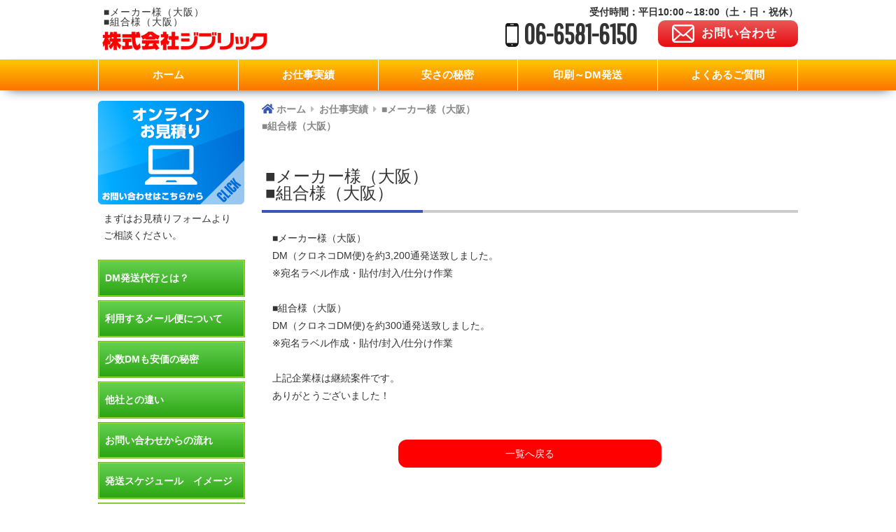

--- FILE ---
content_type: text/html; charset=UTF-8
request_url: https://dm-osaka.com/2022/01/18/%E2%96%A0%E3%83%A1%E3%83%BC%E3%82%AB%E3%83%BC%E6%A7%98%EF%BC%88%E5%A4%A7%E9%98%AA%EF%BC%89%E2%96%A0%E7%B5%84%E5%90%88%E6%A7%98%EF%BC%88%E5%A4%A7%E9%98%AA%EF%BC%89-2/
body_size: 10928
content:
    <!DOCTYPE html PUBLIC "-//W3C//DTD XHTML 1.0 Transitional//EN" "http://www.w3.org/TR/xhtml1/DTD/xhtml1-transitional.dtd">
<html xmlns="http://www.w3.org/1999/xhtml">

<head>
<!-- Google tag (gtag.js) --> <script async src="https://www.googletagmanager.com/gtag/js?id=G-E0LNRJV8SY"></script> <script> window.dataLayer = window.dataLayer || []; function gtag(){dataLayer.push(arguments);} gtag('js', new Date()); gtag('config', 'G-E0LNRJV8SY'); </script>
	<!-- Google Tag Manager -->
<script>(function(w,d,s,l,i){w[l]=w[l]||[];w[l].push({'gtm.start':
new Date().getTime(),event:'gtm.js'});var f=d.getElementsByTagName(s)[0],
j=d.createElement(s),dl=l!='dataLayer'?'&l='+l:'';j.async=true;j.src=
'https://www.googletagmanager.com/gtm.js?id='+i+dl;f.parentNode.insertBefore(j,f);
})(window,document,'script','dataLayer','GTM-PL58QR2');</script>
<!-- End Google Tag Manager -->
    <meta http-equiv="Content-Type" content="text/html; charset=utf-8" />
        <!-- pc -->
    <meta name="viewport" content="width=1000, maximum-scale=1.0, user-scalable=yes">
        
    	<link rel= "icon" href="/wp-content/uploads/2020/02/favicon.ico">
<link rel="apple-touch-icon" type="image/png" href="/wp-content/uploads/2020/02/apple-touch-icon-180x180.png">
<link rel="icon" type="image/png" href="/wp-content/uploads/2020/02/icon-192x192.png">

    <link rel="stylesheet" href="https://dm-osaka.com/wp-content/themes/dm/style.css" media="screen">
    <link rel="stylesheet" type="text/css" href="https://dm-osaka.com/wp-content/themes/dm/css/reset.css">
    <link rel="stylesheet" type="text/css" href="https://dm-osaka.com/wp-content/themes/dm/css/style.css">
    <link rel="stylesheet" type="text/css" href="https://dm-osaka.com/wp-content/themes/dm/css/common.css">
    <link rel="stylesheet" type="text/css" href="https://dm-osaka.com/wp-content/themes/dm/js/bxs/css/jquery.bxslider.css">
    <link rel="stylesheet" href="https://use.fontawesome.com/releases/v5.6.3/css/all.css" integrity="sha384-UHRtZLI+pbxtHCWp1t77Bi1L4ZtiqrqD80Kn4Z8NTSRyMA2Fd33n5dQ8lWUE00s/" crossorigin="anonymous">
    <!--[if lt IE 9]>
    <script src="js/html5shiv-printshiv.js"></script>
    <![endif]-->

    <script type="text/javascript">
        var _gaq = _gaq || [];
        _gaq.push(['_setAccount', 'UA-29326884-1']);
        _gaq.push(['_trackPageview']);

        (function() {
            var ga = document.createElement('script');
            ga.type = 'text/javascript';
            ga.async = true;
            ga.src = ('https:' == document.location.protocol ? 'https://ssl' : 'http://www') +
                '.google-analytics.com/ga.js';
            var s = document.getElementsByTagName('script')[0];
            s.parentNode.insertBefore(ga, s);
        })();
    </script>

    
    
		<!-- All in One SEO 4.9.3 - aioseo.com -->
		<title>■メーカー様（大阪）■組合様（大阪） | DM発送代行（ダイレクトメール）ならジブリックDM大阪</title>
	<meta name="description" content="■メーカー様（大阪） DM（クロネコDM便)を約3,200通発送致しました。 ※宛名ラベル作成・貼付/封入/仕" />
	<meta name="robots" content="max-image-preview:large" />
	<meta name="author" content="jibrick"/>
	<link rel="canonical" href="https://dm-osaka.com/2022/01/18/%e2%96%a0%e3%83%a1%e3%83%bc%e3%82%ab%e3%83%bc%e6%a7%98%ef%bc%88%e5%a4%a7%e9%98%aa%ef%bc%89%e2%96%a0%e7%b5%84%e5%90%88%e6%a7%98%ef%bc%88%e5%a4%a7%e9%98%aa%ef%bc%89-2/" />
	<meta name="generator" content="All in One SEO (AIOSEO) 4.9.3" />

		<!-- Google tag (gtag.js) -->
<script async src="https://www.googletagmanager.com/gtag/js?id=G-KSG9XYYZ7X"></script>
<script>
  window.dataLayer = window.dataLayer || [];
  function gtag(){dataLayer.push(arguments);}
  gtag('js', new Date());

  gtag('config', 'G-KSG9XYYZ7X');
</script>

<meta name="google-site-verification" content="ypQhaE1YJoBPPIBjvkMVqLQFl_spnPOE6z8bxu6vTGA" />

<script type="text/javascript">
    (function(c,l,a,r,i,t,y){
        c[a]=c[a]||function(){(c[a].q=c[a].q||[]).push(arguments)};
        t=l.createElement(r);t.async=1;t.src="https://www.clarity.ms/tag/"+i;
        y=l.getElementsByTagName(r)[0];y.parentNode.insertBefore(t,y);
    })(window, document, "clarity", "script", "ucgjzteoy4");
</script>

<script type="application/ld+json">
{
"@context":"https://schema.org",
"@type":"LocalBusiness",
"name":"株式会社ジブリック",
"address":{
"@type":"PostalAddress",
"streetAddress":"九条１丁目１９−３",
"addressLocality":"大阪市西区",
"addressRegion":"大阪府",
"postalCode":"550-0027",
"addressCountry":"JP"
},
"geo":{
"@type":"GeoCoordinates",
"latitude":"34.674135",
"longitude":"135.475832"
},
"telephone":"+81-665816150",
"openingHoursSpecification":[
{
"@type":"OpeningHoursSpecification",
"dayOfWeek":[
"Monday",
"Tuesday",
"Wednesday",
"Thursday",
"Friday"
],
"opens":"10:00",
"closes":"17:30"
}
],
"image":"https://dm-osaka.com/wp-content/themes/dm/img/logo.png",
"url":"https://dm-osaka.com/"
}
</script>
		<meta property="og:locale" content="ja_JP" />
		<meta property="og:site_name" content="DM発送代行（ダイレクトメール）ならジブリックDM大阪 |" />
		<meta property="og:type" content="article" />
		<meta property="og:title" content="■メーカー様（大阪）■組合様（大阪） | DM発送代行（ダイレクトメール）ならジブリックDM大阪" />
		<meta property="og:description" content="■メーカー様（大阪） DM（クロネコDM便)を約3,200通発送致しました。 ※宛名ラベル作成・貼付/封入/仕" />
		<meta property="og:url" content="https://dm-osaka.com/2022/01/18/%e2%96%a0%e3%83%a1%e3%83%bc%e3%82%ab%e3%83%bc%e6%a7%98%ef%bc%88%e5%a4%a7%e9%98%aa%ef%bc%89%e2%96%a0%e7%b5%84%e5%90%88%e6%a7%98%ef%bc%88%e5%a4%a7%e9%98%aa%ef%bc%89-2/" />
		<meta property="article:published_time" content="2022-01-18T06:51:10+00:00" />
		<meta property="article:modified_time" content="2022-01-24T06:52:59+00:00" />
		<meta name="twitter:card" content="summary" />
		<meta name="twitter:title" content="■メーカー様（大阪）■組合様（大阪） | DM発送代行（ダイレクトメール）ならジブリックDM大阪" />
		<meta name="twitter:description" content="■メーカー様（大阪） DM（クロネコDM便)を約3,200通発送致しました。 ※宛名ラベル作成・貼付/封入/仕" />
		<script type="application/ld+json" class="aioseo-schema">
			{"@context":"https:\/\/schema.org","@graph":[{"@type":"Article","@id":"https:\/\/dm-osaka.com\/2022\/01\/18\/%e2%96%a0%e3%83%a1%e3%83%bc%e3%82%ab%e3%83%bc%e6%a7%98%ef%bc%88%e5%a4%a7%e9%98%aa%ef%bc%89%e2%96%a0%e7%b5%84%e5%90%88%e6%a7%98%ef%bc%88%e5%a4%a7%e9%98%aa%ef%bc%89-2\/#article","name":"\u25a0\u30e1\u30fc\u30ab\u30fc\u69d8\uff08\u5927\u962a\uff09\u25a0\u7d44\u5408\u69d8\uff08\u5927\u962a\uff09 | DM\u767a\u9001\u4ee3\u884c\uff08\u30c0\u30a4\u30ec\u30af\u30c8\u30e1\u30fc\u30eb\uff09\u306a\u3089\u30b8\u30d6\u30ea\u30c3\u30afDM\u5927\u962a","headline":"\u25a0\u30e1\u30fc\u30ab\u30fc\u69d8\uff08\u5927\u962a\uff09\u25a0\u7d44\u5408\u69d8\uff08\u5927\u962a\uff09","author":{"@id":"https:\/\/dm-osaka.com\/author\/jibrick\/#author"},"publisher":{"@id":"https:\/\/dm-osaka.com\/#organization"},"datePublished":"2022-01-18T15:51:10+09:00","dateModified":"2022-01-24T15:52:59+09:00","inLanguage":"ja","mainEntityOfPage":{"@id":"https:\/\/dm-osaka.com\/2022\/01\/18\/%e2%96%a0%e3%83%a1%e3%83%bc%e3%82%ab%e3%83%bc%e6%a7%98%ef%bc%88%e5%a4%a7%e9%98%aa%ef%bc%89%e2%96%a0%e7%b5%84%e5%90%88%e6%a7%98%ef%bc%88%e5%a4%a7%e9%98%aa%ef%bc%89-2\/#webpage"},"isPartOf":{"@id":"https:\/\/dm-osaka.com\/2022\/01\/18\/%e2%96%a0%e3%83%a1%e3%83%bc%e3%82%ab%e3%83%bc%e6%a7%98%ef%bc%88%e5%a4%a7%e9%98%aa%ef%bc%89%e2%96%a0%e7%b5%84%e5%90%88%e6%a7%98%ef%bc%88%e5%a4%a7%e9%98%aa%ef%bc%89-2\/#webpage"},"articleSection":"\u5b9f\u7e3e\u7d39\u4ecb"},{"@type":"BreadcrumbList","@id":"https:\/\/dm-osaka.com\/2022\/01\/18\/%e2%96%a0%e3%83%a1%e3%83%bc%e3%82%ab%e3%83%bc%e6%a7%98%ef%bc%88%e5%a4%a7%e9%98%aa%ef%bc%89%e2%96%a0%e7%b5%84%e5%90%88%e6%a7%98%ef%bc%88%e5%a4%a7%e9%98%aa%ef%bc%89-2\/#breadcrumblist","itemListElement":[{"@type":"ListItem","@id":"https:\/\/dm-osaka.com#listItem","position":1,"name":"\u30db\u30fc\u30e0","item":"https:\/\/dm-osaka.com","nextItem":{"@type":"ListItem","@id":"https:\/\/dm-osaka.com\/category\/works\/#listItem","name":"\u5b9f\u7e3e\u7d39\u4ecb"}},{"@type":"ListItem","@id":"https:\/\/dm-osaka.com\/category\/works\/#listItem","position":2,"name":"\u5b9f\u7e3e\u7d39\u4ecb","item":"https:\/\/dm-osaka.com\/category\/works\/","nextItem":{"@type":"ListItem","@id":"https:\/\/dm-osaka.com\/2022\/01\/18\/%e2%96%a0%e3%83%a1%e3%83%bc%e3%82%ab%e3%83%bc%e6%a7%98%ef%bc%88%e5%a4%a7%e9%98%aa%ef%bc%89%e2%96%a0%e7%b5%84%e5%90%88%e6%a7%98%ef%bc%88%e5%a4%a7%e9%98%aa%ef%bc%89-2\/#listItem","name":"\u25a0\u30e1\u30fc\u30ab\u30fc\u69d8\uff08\u5927\u962a\uff09\u25a0\u7d44\u5408\u69d8\uff08\u5927\u962a\uff09"},"previousItem":{"@type":"ListItem","@id":"https:\/\/dm-osaka.com#listItem","name":"\u30db\u30fc\u30e0"}},{"@type":"ListItem","@id":"https:\/\/dm-osaka.com\/2022\/01\/18\/%e2%96%a0%e3%83%a1%e3%83%bc%e3%82%ab%e3%83%bc%e6%a7%98%ef%bc%88%e5%a4%a7%e9%98%aa%ef%bc%89%e2%96%a0%e7%b5%84%e5%90%88%e6%a7%98%ef%bc%88%e5%a4%a7%e9%98%aa%ef%bc%89-2\/#listItem","position":3,"name":"\u25a0\u30e1\u30fc\u30ab\u30fc\u69d8\uff08\u5927\u962a\uff09\u25a0\u7d44\u5408\u69d8\uff08\u5927\u962a\uff09","previousItem":{"@type":"ListItem","@id":"https:\/\/dm-osaka.com\/category\/works\/#listItem","name":"\u5b9f\u7e3e\u7d39\u4ecb"}}]},{"@type":"Organization","@id":"https:\/\/dm-osaka.com\/#organization","name":"DM\u767a\u9001\u4ee3\u884c\uff08\u30c0\u30a4\u30ec\u30af\u30c8\u30e1\u30fc\u30eb\uff09\u306a\u3089\u30b8\u30d6\u30ea\u30c3\u30afDM\u5927\u962a","url":"https:\/\/dm-osaka.com\/"},{"@type":"Person","@id":"https:\/\/dm-osaka.com\/author\/jibrick\/#author","url":"https:\/\/dm-osaka.com\/author\/jibrick\/","name":"jibrick","image":{"@type":"ImageObject","@id":"https:\/\/dm-osaka.com\/2022\/01\/18\/%e2%96%a0%e3%83%a1%e3%83%bc%e3%82%ab%e3%83%bc%e6%a7%98%ef%bc%88%e5%a4%a7%e9%98%aa%ef%bc%89%e2%96%a0%e7%b5%84%e5%90%88%e6%a7%98%ef%bc%88%e5%a4%a7%e9%98%aa%ef%bc%89-2\/#authorImage","url":"https:\/\/secure.gravatar.com\/avatar\/d7e306af8dc4ae61d7a46341b9d32660?s=96&d=mm&r=g","width":96,"height":96,"caption":"jibrick"}},{"@type":"WebPage","@id":"https:\/\/dm-osaka.com\/2022\/01\/18\/%e2%96%a0%e3%83%a1%e3%83%bc%e3%82%ab%e3%83%bc%e6%a7%98%ef%bc%88%e5%a4%a7%e9%98%aa%ef%bc%89%e2%96%a0%e7%b5%84%e5%90%88%e6%a7%98%ef%bc%88%e5%a4%a7%e9%98%aa%ef%bc%89-2\/#webpage","url":"https:\/\/dm-osaka.com\/2022\/01\/18\/%e2%96%a0%e3%83%a1%e3%83%bc%e3%82%ab%e3%83%bc%e6%a7%98%ef%bc%88%e5%a4%a7%e9%98%aa%ef%bc%89%e2%96%a0%e7%b5%84%e5%90%88%e6%a7%98%ef%bc%88%e5%a4%a7%e9%98%aa%ef%bc%89-2\/","name":"\u25a0\u30e1\u30fc\u30ab\u30fc\u69d8\uff08\u5927\u962a\uff09\u25a0\u7d44\u5408\u69d8\uff08\u5927\u962a\uff09 | DM\u767a\u9001\u4ee3\u884c\uff08\u30c0\u30a4\u30ec\u30af\u30c8\u30e1\u30fc\u30eb\uff09\u306a\u3089\u30b8\u30d6\u30ea\u30c3\u30afDM\u5927\u962a","description":"\u25a0\u30e1\u30fc\u30ab\u30fc\u69d8\uff08\u5927\u962a\uff09 DM\uff08\u30af\u30ed\u30cd\u30b3DM\u4fbf)\u3092\u7d043,200\u901a\u767a\u9001\u81f4\u3057\u307e\u3057\u305f\u3002 \u203b\u5b9b\u540d\u30e9\u30d9\u30eb\u4f5c\u6210\u30fb\u8cbc\u4ed8\/\u5c01\u5165\/\u4ed5","inLanguage":"ja","isPartOf":{"@id":"https:\/\/dm-osaka.com\/#website"},"breadcrumb":{"@id":"https:\/\/dm-osaka.com\/2022\/01\/18\/%e2%96%a0%e3%83%a1%e3%83%bc%e3%82%ab%e3%83%bc%e6%a7%98%ef%bc%88%e5%a4%a7%e9%98%aa%ef%bc%89%e2%96%a0%e7%b5%84%e5%90%88%e6%a7%98%ef%bc%88%e5%a4%a7%e9%98%aa%ef%bc%89-2\/#breadcrumblist"},"author":{"@id":"https:\/\/dm-osaka.com\/author\/jibrick\/#author"},"creator":{"@id":"https:\/\/dm-osaka.com\/author\/jibrick\/#author"},"datePublished":"2022-01-18T15:51:10+09:00","dateModified":"2022-01-24T15:52:59+09:00"},{"@type":"WebSite","@id":"https:\/\/dm-osaka.com\/#website","url":"https:\/\/dm-osaka.com\/","name":"DM\u767a\u9001\u4ee3\u884c\uff08\u30c0\u30a4\u30ec\u30af\u30c8\u30e1\u30fc\u30eb\uff09\u306a\u3089\u30b8\u30d6\u30ea\u30c3\u30afDM\u5927\u962a","inLanguage":"ja","publisher":{"@id":"https:\/\/dm-osaka.com\/#organization"}}]}
		</script>
		<!-- All in One SEO -->

<link rel="alternate" type="application/rss+xml" title="DM発送代行（ダイレクトメール）ならジブリックDM大阪 &raquo; フィード" href="https://dm-osaka.com/feed/" />
<link rel="alternate" type="application/rss+xml" title="DM発送代行（ダイレクトメール）ならジブリックDM大阪 &raquo; コメントフィード" href="https://dm-osaka.com/comments/feed/" />
<script type="text/javascript">
/* <![CDATA[ */
window._wpemojiSettings = {"baseUrl":"https:\/\/s.w.org\/images\/core\/emoji\/14.0.0\/72x72\/","ext":".png","svgUrl":"https:\/\/s.w.org\/images\/core\/emoji\/14.0.0\/svg\/","svgExt":".svg","source":{"concatemoji":"https:\/\/dm-osaka.com\/wp-includes\/js\/wp-emoji-release.min.js?ver=6.4.7"}};
/*! This file is auto-generated */
!function(i,n){var o,s,e;function c(e){try{var t={supportTests:e,timestamp:(new Date).valueOf()};sessionStorage.setItem(o,JSON.stringify(t))}catch(e){}}function p(e,t,n){e.clearRect(0,0,e.canvas.width,e.canvas.height),e.fillText(t,0,0);var t=new Uint32Array(e.getImageData(0,0,e.canvas.width,e.canvas.height).data),r=(e.clearRect(0,0,e.canvas.width,e.canvas.height),e.fillText(n,0,0),new Uint32Array(e.getImageData(0,0,e.canvas.width,e.canvas.height).data));return t.every(function(e,t){return e===r[t]})}function u(e,t,n){switch(t){case"flag":return n(e,"\ud83c\udff3\ufe0f\u200d\u26a7\ufe0f","\ud83c\udff3\ufe0f\u200b\u26a7\ufe0f")?!1:!n(e,"\ud83c\uddfa\ud83c\uddf3","\ud83c\uddfa\u200b\ud83c\uddf3")&&!n(e,"\ud83c\udff4\udb40\udc67\udb40\udc62\udb40\udc65\udb40\udc6e\udb40\udc67\udb40\udc7f","\ud83c\udff4\u200b\udb40\udc67\u200b\udb40\udc62\u200b\udb40\udc65\u200b\udb40\udc6e\u200b\udb40\udc67\u200b\udb40\udc7f");case"emoji":return!n(e,"\ud83e\udef1\ud83c\udffb\u200d\ud83e\udef2\ud83c\udfff","\ud83e\udef1\ud83c\udffb\u200b\ud83e\udef2\ud83c\udfff")}return!1}function f(e,t,n){var r="undefined"!=typeof WorkerGlobalScope&&self instanceof WorkerGlobalScope?new OffscreenCanvas(300,150):i.createElement("canvas"),a=r.getContext("2d",{willReadFrequently:!0}),o=(a.textBaseline="top",a.font="600 32px Arial",{});return e.forEach(function(e){o[e]=t(a,e,n)}),o}function t(e){var t=i.createElement("script");t.src=e,t.defer=!0,i.head.appendChild(t)}"undefined"!=typeof Promise&&(o="wpEmojiSettingsSupports",s=["flag","emoji"],n.supports={everything:!0,everythingExceptFlag:!0},e=new Promise(function(e){i.addEventListener("DOMContentLoaded",e,{once:!0})}),new Promise(function(t){var n=function(){try{var e=JSON.parse(sessionStorage.getItem(o));if("object"==typeof e&&"number"==typeof e.timestamp&&(new Date).valueOf()<e.timestamp+604800&&"object"==typeof e.supportTests)return e.supportTests}catch(e){}return null}();if(!n){if("undefined"!=typeof Worker&&"undefined"!=typeof OffscreenCanvas&&"undefined"!=typeof URL&&URL.createObjectURL&&"undefined"!=typeof Blob)try{var e="postMessage("+f.toString()+"("+[JSON.stringify(s),u.toString(),p.toString()].join(",")+"));",r=new Blob([e],{type:"text/javascript"}),a=new Worker(URL.createObjectURL(r),{name:"wpTestEmojiSupports"});return void(a.onmessage=function(e){c(n=e.data),a.terminate(),t(n)})}catch(e){}c(n=f(s,u,p))}t(n)}).then(function(e){for(var t in e)n.supports[t]=e[t],n.supports.everything=n.supports.everything&&n.supports[t],"flag"!==t&&(n.supports.everythingExceptFlag=n.supports.everythingExceptFlag&&n.supports[t]);n.supports.everythingExceptFlag=n.supports.everythingExceptFlag&&!n.supports.flag,n.DOMReady=!1,n.readyCallback=function(){n.DOMReady=!0}}).then(function(){return e}).then(function(){var e;n.supports.everything||(n.readyCallback(),(e=n.source||{}).concatemoji?t(e.concatemoji):e.wpemoji&&e.twemoji&&(t(e.twemoji),t(e.wpemoji)))}))}((window,document),window._wpemojiSettings);
/* ]]> */
</script>
<style id='wp-emoji-styles-inline-css' type='text/css'>

	img.wp-smiley, img.emoji {
		display: inline !important;
		border: none !important;
		box-shadow: none !important;
		height: 1em !important;
		width: 1em !important;
		margin: 0 0.07em !important;
		vertical-align: -0.1em !important;
		background: none !important;
		padding: 0 !important;
	}
</style>
<link rel='stylesheet' id='wp-block-library-css' href='https://dm-osaka.com/wp-includes/css/dist/block-library/style.min.css?ver=6.4.7' type='text/css' media='all' />
<link rel='stylesheet' id='aioseo/css/src/vue/standalone/blocks/table-of-contents/global.scss-css' href='https://dm-osaka.com/wp-content/plugins/all-in-one-seo-pack/dist/Lite/assets/css/table-of-contents/global.e90f6d47.css?ver=4.9.3' type='text/css' media='all' />
<style id='classic-theme-styles-inline-css' type='text/css'>
/*! This file is auto-generated */
.wp-block-button__link{color:#fff;background-color:#32373c;border-radius:9999px;box-shadow:none;text-decoration:none;padding:calc(.667em + 2px) calc(1.333em + 2px);font-size:1.125em}.wp-block-file__button{background:#32373c;color:#fff;text-decoration:none}
</style>
<style id='global-styles-inline-css' type='text/css'>
body{--wp--preset--color--black: #000000;--wp--preset--color--cyan-bluish-gray: #abb8c3;--wp--preset--color--white: #ffffff;--wp--preset--color--pale-pink: #f78da7;--wp--preset--color--vivid-red: #cf2e2e;--wp--preset--color--luminous-vivid-orange: #ff6900;--wp--preset--color--luminous-vivid-amber: #fcb900;--wp--preset--color--light-green-cyan: #7bdcb5;--wp--preset--color--vivid-green-cyan: #00d084;--wp--preset--color--pale-cyan-blue: #8ed1fc;--wp--preset--color--vivid-cyan-blue: #0693e3;--wp--preset--color--vivid-purple: #9b51e0;--wp--preset--gradient--vivid-cyan-blue-to-vivid-purple: linear-gradient(135deg,rgba(6,147,227,1) 0%,rgb(155,81,224) 100%);--wp--preset--gradient--light-green-cyan-to-vivid-green-cyan: linear-gradient(135deg,rgb(122,220,180) 0%,rgb(0,208,130) 100%);--wp--preset--gradient--luminous-vivid-amber-to-luminous-vivid-orange: linear-gradient(135deg,rgba(252,185,0,1) 0%,rgba(255,105,0,1) 100%);--wp--preset--gradient--luminous-vivid-orange-to-vivid-red: linear-gradient(135deg,rgba(255,105,0,1) 0%,rgb(207,46,46) 100%);--wp--preset--gradient--very-light-gray-to-cyan-bluish-gray: linear-gradient(135deg,rgb(238,238,238) 0%,rgb(169,184,195) 100%);--wp--preset--gradient--cool-to-warm-spectrum: linear-gradient(135deg,rgb(74,234,220) 0%,rgb(151,120,209) 20%,rgb(207,42,186) 40%,rgb(238,44,130) 60%,rgb(251,105,98) 80%,rgb(254,248,76) 100%);--wp--preset--gradient--blush-light-purple: linear-gradient(135deg,rgb(255,206,236) 0%,rgb(152,150,240) 100%);--wp--preset--gradient--blush-bordeaux: linear-gradient(135deg,rgb(254,205,165) 0%,rgb(254,45,45) 50%,rgb(107,0,62) 100%);--wp--preset--gradient--luminous-dusk: linear-gradient(135deg,rgb(255,203,112) 0%,rgb(199,81,192) 50%,rgb(65,88,208) 100%);--wp--preset--gradient--pale-ocean: linear-gradient(135deg,rgb(255,245,203) 0%,rgb(182,227,212) 50%,rgb(51,167,181) 100%);--wp--preset--gradient--electric-grass: linear-gradient(135deg,rgb(202,248,128) 0%,rgb(113,206,126) 100%);--wp--preset--gradient--midnight: linear-gradient(135deg,rgb(2,3,129) 0%,rgb(40,116,252) 100%);--wp--preset--font-size--small: 13px;--wp--preset--font-size--medium: 20px;--wp--preset--font-size--large: 36px;--wp--preset--font-size--x-large: 42px;--wp--preset--spacing--20: 0.44rem;--wp--preset--spacing--30: 0.67rem;--wp--preset--spacing--40: 1rem;--wp--preset--spacing--50: 1.5rem;--wp--preset--spacing--60: 2.25rem;--wp--preset--spacing--70: 3.38rem;--wp--preset--spacing--80: 5.06rem;--wp--preset--shadow--natural: 6px 6px 9px rgba(0, 0, 0, 0.2);--wp--preset--shadow--deep: 12px 12px 50px rgba(0, 0, 0, 0.4);--wp--preset--shadow--sharp: 6px 6px 0px rgba(0, 0, 0, 0.2);--wp--preset--shadow--outlined: 6px 6px 0px -3px rgba(255, 255, 255, 1), 6px 6px rgba(0, 0, 0, 1);--wp--preset--shadow--crisp: 6px 6px 0px rgba(0, 0, 0, 1);}:where(.is-layout-flex){gap: 0.5em;}:where(.is-layout-grid){gap: 0.5em;}body .is-layout-flow > .alignleft{float: left;margin-inline-start: 0;margin-inline-end: 2em;}body .is-layout-flow > .alignright{float: right;margin-inline-start: 2em;margin-inline-end: 0;}body .is-layout-flow > .aligncenter{margin-left: auto !important;margin-right: auto !important;}body .is-layout-constrained > .alignleft{float: left;margin-inline-start: 0;margin-inline-end: 2em;}body .is-layout-constrained > .alignright{float: right;margin-inline-start: 2em;margin-inline-end: 0;}body .is-layout-constrained > .aligncenter{margin-left: auto !important;margin-right: auto !important;}body .is-layout-constrained > :where(:not(.alignleft):not(.alignright):not(.alignfull)){max-width: var(--wp--style--global--content-size);margin-left: auto !important;margin-right: auto !important;}body .is-layout-constrained > .alignwide{max-width: var(--wp--style--global--wide-size);}body .is-layout-flex{display: flex;}body .is-layout-flex{flex-wrap: wrap;align-items: center;}body .is-layout-flex > *{margin: 0;}body .is-layout-grid{display: grid;}body .is-layout-grid > *{margin: 0;}:where(.wp-block-columns.is-layout-flex){gap: 2em;}:where(.wp-block-columns.is-layout-grid){gap: 2em;}:where(.wp-block-post-template.is-layout-flex){gap: 1.25em;}:where(.wp-block-post-template.is-layout-grid){gap: 1.25em;}.has-black-color{color: var(--wp--preset--color--black) !important;}.has-cyan-bluish-gray-color{color: var(--wp--preset--color--cyan-bluish-gray) !important;}.has-white-color{color: var(--wp--preset--color--white) !important;}.has-pale-pink-color{color: var(--wp--preset--color--pale-pink) !important;}.has-vivid-red-color{color: var(--wp--preset--color--vivid-red) !important;}.has-luminous-vivid-orange-color{color: var(--wp--preset--color--luminous-vivid-orange) !important;}.has-luminous-vivid-amber-color{color: var(--wp--preset--color--luminous-vivid-amber) !important;}.has-light-green-cyan-color{color: var(--wp--preset--color--light-green-cyan) !important;}.has-vivid-green-cyan-color{color: var(--wp--preset--color--vivid-green-cyan) !important;}.has-pale-cyan-blue-color{color: var(--wp--preset--color--pale-cyan-blue) !important;}.has-vivid-cyan-blue-color{color: var(--wp--preset--color--vivid-cyan-blue) !important;}.has-vivid-purple-color{color: var(--wp--preset--color--vivid-purple) !important;}.has-black-background-color{background-color: var(--wp--preset--color--black) !important;}.has-cyan-bluish-gray-background-color{background-color: var(--wp--preset--color--cyan-bluish-gray) !important;}.has-white-background-color{background-color: var(--wp--preset--color--white) !important;}.has-pale-pink-background-color{background-color: var(--wp--preset--color--pale-pink) !important;}.has-vivid-red-background-color{background-color: var(--wp--preset--color--vivid-red) !important;}.has-luminous-vivid-orange-background-color{background-color: var(--wp--preset--color--luminous-vivid-orange) !important;}.has-luminous-vivid-amber-background-color{background-color: var(--wp--preset--color--luminous-vivid-amber) !important;}.has-light-green-cyan-background-color{background-color: var(--wp--preset--color--light-green-cyan) !important;}.has-vivid-green-cyan-background-color{background-color: var(--wp--preset--color--vivid-green-cyan) !important;}.has-pale-cyan-blue-background-color{background-color: var(--wp--preset--color--pale-cyan-blue) !important;}.has-vivid-cyan-blue-background-color{background-color: var(--wp--preset--color--vivid-cyan-blue) !important;}.has-vivid-purple-background-color{background-color: var(--wp--preset--color--vivid-purple) !important;}.has-black-border-color{border-color: var(--wp--preset--color--black) !important;}.has-cyan-bluish-gray-border-color{border-color: var(--wp--preset--color--cyan-bluish-gray) !important;}.has-white-border-color{border-color: var(--wp--preset--color--white) !important;}.has-pale-pink-border-color{border-color: var(--wp--preset--color--pale-pink) !important;}.has-vivid-red-border-color{border-color: var(--wp--preset--color--vivid-red) !important;}.has-luminous-vivid-orange-border-color{border-color: var(--wp--preset--color--luminous-vivid-orange) !important;}.has-luminous-vivid-amber-border-color{border-color: var(--wp--preset--color--luminous-vivid-amber) !important;}.has-light-green-cyan-border-color{border-color: var(--wp--preset--color--light-green-cyan) !important;}.has-vivid-green-cyan-border-color{border-color: var(--wp--preset--color--vivid-green-cyan) !important;}.has-pale-cyan-blue-border-color{border-color: var(--wp--preset--color--pale-cyan-blue) !important;}.has-vivid-cyan-blue-border-color{border-color: var(--wp--preset--color--vivid-cyan-blue) !important;}.has-vivid-purple-border-color{border-color: var(--wp--preset--color--vivid-purple) !important;}.has-vivid-cyan-blue-to-vivid-purple-gradient-background{background: var(--wp--preset--gradient--vivid-cyan-blue-to-vivid-purple) !important;}.has-light-green-cyan-to-vivid-green-cyan-gradient-background{background: var(--wp--preset--gradient--light-green-cyan-to-vivid-green-cyan) !important;}.has-luminous-vivid-amber-to-luminous-vivid-orange-gradient-background{background: var(--wp--preset--gradient--luminous-vivid-amber-to-luminous-vivid-orange) !important;}.has-luminous-vivid-orange-to-vivid-red-gradient-background{background: var(--wp--preset--gradient--luminous-vivid-orange-to-vivid-red) !important;}.has-very-light-gray-to-cyan-bluish-gray-gradient-background{background: var(--wp--preset--gradient--very-light-gray-to-cyan-bluish-gray) !important;}.has-cool-to-warm-spectrum-gradient-background{background: var(--wp--preset--gradient--cool-to-warm-spectrum) !important;}.has-blush-light-purple-gradient-background{background: var(--wp--preset--gradient--blush-light-purple) !important;}.has-blush-bordeaux-gradient-background{background: var(--wp--preset--gradient--blush-bordeaux) !important;}.has-luminous-dusk-gradient-background{background: var(--wp--preset--gradient--luminous-dusk) !important;}.has-pale-ocean-gradient-background{background: var(--wp--preset--gradient--pale-ocean) !important;}.has-electric-grass-gradient-background{background: var(--wp--preset--gradient--electric-grass) !important;}.has-midnight-gradient-background{background: var(--wp--preset--gradient--midnight) !important;}.has-small-font-size{font-size: var(--wp--preset--font-size--small) !important;}.has-medium-font-size{font-size: var(--wp--preset--font-size--medium) !important;}.has-large-font-size{font-size: var(--wp--preset--font-size--large) !important;}.has-x-large-font-size{font-size: var(--wp--preset--font-size--x-large) !important;}
.wp-block-navigation a:where(:not(.wp-element-button)){color: inherit;}
:where(.wp-block-post-template.is-layout-flex){gap: 1.25em;}:where(.wp-block-post-template.is-layout-grid){gap: 1.25em;}
:where(.wp-block-columns.is-layout-flex){gap: 2em;}:where(.wp-block-columns.is-layout-grid){gap: 2em;}
.wp-block-pullquote{font-size: 1.5em;line-height: 1.6;}
</style>
<link rel='stylesheet' id='wp-pagenavi-css' href='https://dm-osaka.com/wp-content/plugins/wp-pagenavi/pagenavi-css.css?ver=2.70' type='text/css' media='all' />
<link rel="https://api.w.org/" href="https://dm-osaka.com/wp-json/" /><link rel="alternate" type="application/json" href="https://dm-osaka.com/wp-json/wp/v2/posts/6885" /><link rel="EditURI" type="application/rsd+xml" title="RSD" href="https://dm-osaka.com/xmlrpc.php?rsd" />
<meta name="generator" content="WordPress 6.4.7" />
<link rel='shortlink' href='https://dm-osaka.com/?p=6885' />
<link rel="alternate" type="application/json+oembed" href="https://dm-osaka.com/wp-json/oembed/1.0/embed?url=https%3A%2F%2Fdm-osaka.com%2F2022%2F01%2F18%2F%25e2%2596%25a0%25e3%2583%25a1%25e3%2583%25bc%25e3%2582%25ab%25e3%2583%25bc%25e6%25a7%2598%25ef%25bc%2588%25e5%25a4%25a7%25e9%2598%25aa%25ef%25bc%2589%25e2%2596%25a0%25e7%25b5%2584%25e5%2590%2588%25e6%25a7%2598%25ef%25bc%2588%25e5%25a4%25a7%25e9%2598%25aa%25ef%25bc%2589-2%2F" />
<link rel="alternate" type="text/xml+oembed" href="https://dm-osaka.com/wp-json/oembed/1.0/embed?url=https%3A%2F%2Fdm-osaka.com%2F2022%2F01%2F18%2F%25e2%2596%25a0%25e3%2583%25a1%25e3%2583%25bc%25e3%2582%25ab%25e3%2583%25bc%25e6%25a7%2598%25ef%25bc%2588%25e5%25a4%25a7%25e9%2598%25aa%25ef%25bc%2589%25e2%2596%25a0%25e7%25b5%2584%25e5%2590%2588%25e6%25a7%2598%25ef%25bc%2588%25e5%25a4%25a7%25e9%2598%25aa%25ef%25bc%2589-2%2F&#038;format=xml" />
<style type="text/css">.recentcomments a{display:inline !important;padding:0 !important;margin:0 !important;}</style><script>(()=>{var o=[],i={};["on","off","toggle","show"].forEach((l=>{i[l]=function(){o.push([l,arguments])}})),window.Boxzilla=i,window.boxzilla_queue=o})();</script></head>

<body><!--wrap-->
	<!-- Google Tag Manager (noscript) -->
<noscript><iframe src="https://www.googletagmanager.com/ns.html?id=GTM-PL58QR2"
height="0" width="0" style="display:none;visibility:hidden"></iframe></noscript>
<!-- End Google Tag Manager (noscript) -->
    <div id="wrap">

        <div id="header-wrap">
            <div class="w-base">
                <header id="header" class="cf">
                    <div class="logo">
                            <h1 class="txt">                            ■メーカー様（大阪）<br>■組合様（大阪）<br>                                                        </h1>
						<a href="https://dm-osaka.com/">
                            <p class="img"><img src="https://dm-osaka.com/wp-content/themes/dm/img/logo.png" alt="株式会社ジブリック" /></p>
                        </a></div>
					<div class="r_time">
						<p>受付時間：平日10:00～18:00（土・日・祝休）</p>
					</div>
                    <p id="btn-gnav">
                        <a href="https://dm-osaka.com/" class="menu-trigger"><span></span> <span></span> <span></span></a>
                    </p>
                    <p class="mail">
                        <a href="/form/contact/" class="btn-01"><span class="ico"><img src="https://dm-osaka.com/wp-content/themes/dm/img/ico_mail.png" alt="お問い合わせ" /></span><span class="txt">お問い合わせ</span></a>
                    </p>
                    <p class="tel">
                        <span class="ico"><a href="tel:0665816150"><img src="https://dm-osaka.com/wp-content/themes/dm/img/ico_tel.png" alt="TEL" /></a></span><span class="num f-eng-01">06-6581-6150</span>
                    </p>
                </header>
            </div>
        </div>

        <!--nav-->
        <div id="nav-wrap">
            <div class="w-base">
                <nav id="nav">
                    <ul id="gnav">
                        <li><a href="https://dm-osaka.com/"><span class="in">ホーム</span></a></li>
                        <li><a href="https://dm-osaka.com/job/"><span class="in">お仕事実績</span></a></li>
                        <li><a href="https://dm-osaka.com/kakou_set/"><span class="in">安さの秘密</span></a></li>
                        <li><a href="https://dm-osaka.com/onestop/"><span class="in">印刷～DM発送</span></a></li>
                        <li><a href="https://dm-osaka.com/qa/"><span class="in">よくあるご質問</span></a></li>
                    </ul>
                </nav>
            </div>
        </div>
        <!--/nav-->

<!--/header-->
<div id="contents-wrap" class="work">
    <div class="w-base cf">
        <!--contents-main-->
        <div id="contents-main-wrap">
            <ul class="breadcrumb" itemscope itemtype="http://schema.org/BreadcrumbList">
                <li itemprop="itemListElement" itemscope itemtype="http://schema.org/ListItem">
                    <a href="https://dm-osaka.com/" itemprop="item">
                    <span itemprop="name">ホーム</span>
					<meta itemprop="position" content="1">
                    </a>
                </li>
                <li itemprop="itemListElement" itemscope itemtype="http://schema.org/ListItem">
                    <a href="https://dm-osaka.com/job/" itemprop="item">
                    <span itemprop="name"> お仕事実績</span>
					<meta itemprop="position" content="2">
                    </a>
                </li>
                <li itemprop="itemListElement" itemscope itemtype="http://schema.org/ListItem">
                    <a href="https://dm-osaka.com/2022/01/18/%e2%96%a0%e3%83%a1%e3%83%bc%e3%82%ab%e3%83%bc%e6%a7%98%ef%bc%88%e5%a4%a7%e9%98%aa%ef%bc%89%e2%96%a0%e7%b5%84%e5%90%88%e6%a7%98%ef%bc%88%e5%a4%a7%e9%98%aa%ef%bc%89-2/" itemprop="item">
                    <span itemprop="name"> ■メーカー様（大阪）<br>■組合様（大阪）<br></span>
					<meta itemprop="position" content="3">
                    </a>
                </li>
            </ul>
            <div id="contents-main">
                
                    <h1 class="tit-05">■メーカー様（大阪）<br>■組合様（大阪）<br></h1>
                    <p class="nakamen_text">■メーカー様（大阪）<br>
DM（クロネコDM便)を約3,200通発送致しました。<br>
※宛名ラベル作成・貼付/封入/仕分け作業<br></br>

■組合様（大阪）<br>
DM（クロネコDM便)を約300通発送致しました。<br>
※宛名ラベル作成・貼付/封入/仕分け作業<br></br>

上記企業様は継続案件です。<br>
ありがとうございました！<br></br>
</p>
<p class="ta-c mt-25"><a class="btn-03" href="/job/">一覧へ戻る</a></p>
                                                <div class="box-greeting-02"><p class="txt">是非、お見積りフォームよりご相談ください。<br>一緒に経費を削減していきましょう！</p><p class="btn"><a href="/form/estimate/" class="btn-02"><span>オンラインお見積り</span></a></p></div>
            </div>
        </div>
        <!--/contents-main-->

        <!--sidebar-->
<div id="contents-side-wrap">
    <div id="contents-side">

        <!----->
        <div class="btn-online">
            <p class="btn"><a href="/form/estimate/"><img src="https://dm-osaka.com/wp-content/themes/dm/img/btn_online.png" alt="オンラインお見積り" /></a></p>
            <p class="txt-02">まずはお見積りフォームより<br class="sp">ご相談ください。</p>
        </div>
        <!--/--->

        <!----->
        <div class="snav">
            <ul>
                <li><a href="https://dm-osaka.com/dm_daikou/"><span>DM発送代行とは？</span></a></li>
                <li><a href="https://dm-osaka.com/dm_type/"><span>利用するメール便について</span></a></li>
                <li><a href="https://dm-osaka.com/dm_hassou/"><span>少数DMも安価の秘密</span></a></li>
                <li><a href="https://dm-osaka.com/tigai/"><span>他社との違い</span></a></li>
                <li><a href="https://dm-osaka.com/nagare/"><span>お問い合わせからの流れ</span></a></li>
                <li><a href="https://dm-osaka.com/speed/"><span>発送スケジュール　イメージ</span></a></li>
				<li><a href="https://dm-osaka.com/cost/"><span>コスト削減事例</span></a></li>
                <li><a href="https://dm-osaka.com/voice/"><span>お客様の声</span></a></li>
            </ul>
        </div>
        <!--/--->

        <!----->
        <div class="btn-basicprice">
            <h3 class="tit"><span>基本料金</span></h3>
            <p class="btn"><a href="https://dm-osaka.com/kakou_set/" class="btn-04 yellow"><span>加工＋発送</span></a></p>
            <p class="btn"><a href="https://dm-osaka.com/onestop/" class="btn-04 blue"><span>印刷＋加工＋発送</span></a></p>
            <p class="btn"><a href="https://dm-osaka.com/onestop/#a4" class="btn-04 pink"><span>A4はがきDMセット</span></a></p>
        </div>
        <!--/--->

        <!----->
        <div class="snav">
            <ul>
                <li><a href="https://dm-osaka.com/case/"><span>こんなことで<br>
                            お困りではないですか？</span></a></li>
                <li><a href="https://dm-osaka.com/list/"><span>お客様一覧</span></a></li>
                <li><a href="https://dm-osaka.com/privacy/"><span>個人情報保護</span></a></li>
                <li><a href="https://dm-osaka.com/company/"><span>会社概要</span></a></li>
            </ul>
        </div>
        <!--/--->

        <!----->
        <div class="privacy-side">
            <p>当社はプライバシー<br>
                マーク取得企業です。</p>
        </div>
        <p>「弊社は、NTTのセキュリティを導入しており、ネットワーク攻撃・ウイルス攻撃・スパムメール・フィルタリングなどに対応しております。また、社内に監視カメラの設置や、万が一の個人情報漏洩に対する「業務過誤賠償責任・個人情報漏洩保険」、火災や水災に備えた受託者賠償責任保険に加入しております。」</p>
        <!--/--->

        <!----->
        <div class="bnr-side">
            <ul>
                <li><a href="https://dm-osaka.com/konpou/" target="_blank"><img src="https://dm-osaka.com/wp-content/themes/dm/img/bn_konpou_web.png" alt="梱包発送ページリンク" /></a></li>
                <li><a href="https://www.jibrick.com/store/" target="_blank" rel="nofollow"><img src="https://dm-osaka.com/wp-content/themes/dm/img/bn_store.png" alt="ビニールストアWebリンク" /></a></li>
                <li><a href="https://dm-osaka.com/shinsho/"><img src="https://dm-osaka.com/wp-content/themes/dm/img/bn_shinsho.png" alt="メール便では信書は発送できません！信書とは？" /></a></li>
            </ul>
        </div>
        <!--/--->

    </div>
</div>
<!--/sidebar-->    </div>
</div>

<!--footer-->
<div id="footer-wrap">
    <div class="w-base">
        <footer id="footer">
            <dl class="campany">
                <dt class="img"><img src="https://dm-osaka.com/wp-content/themes/dm/img/company_gaikan.jpg" alt="外観" /></dt>
                <dd class="txt">株式会社ジブリック<br>
                    〒550-0027<br>
                    大阪市西区九条1丁目19-3<br>
                    TEL：06-6581-6150<br>
                    FAX：06-6581-6160
                    <div class="mail_button_area bt_footer">
                        <p class="mail">
                            <a href="/form/contact/" class="btn-01"><span class="ico"><img src="https://dm-osaka.com/wp-content/themes/dm/img/ico_mail.png" alt="お問い合わせ"></span><span class="bt_txt">お問い合わせ</span></a>
                        </p>
                    </div>
                </dd>

            </dl>
            <div id="fnav">
                <ul class="list-fnav">
                    <li><a href="https://dm-osaka.com/"><span>・HOME</span></a></li>
                    <li><a href="https://dm-osaka.com/job/"><span>・お仕事実績</span></a></li>
                    <li><a href="https://dm-osaka.com/cost/"><span>・コスト削減事例</span></a></li>
                    <li><a href="https://dm-osaka.com/qa/"><span>・よくあるご質問</span></a></li>
                    <li><a href="https://dm-osaka.com/voice/"><span>・お客様の声</span></a></li>
                    <li><a href="https://dm-osaka.com/company/"><span>・会社概要</span></a></li>
                    <li><a href="https://dm-osaka.com/form/estimate/"><span>・オンラインお見積り</span></a></li>
                    <li><a href="https://dm-osaka.com/form/contact/"><span>・お問い合わせフォーム</span></a></li>
                </ul>
                <ul class="list-fnav">
                    <li><a href="https://dm-osaka.com/dm_daikou/"><span>・DM発送代行とは？ </span></a></li>
                    <li><a href="https://dm-osaka.com/dm_type/"><span>・利用するメール便について </span></a></li>
                    <li><a href="https://dm-osaka.com/dm_hassou/"><span>・少数DMも安価の秘密</span></a></li>
                    <li><a href="https://dm-osaka.com/tigai/"><span>・他社との違い</span></a></li>
                    <li><a href="https://dm-osaka.com/nagare/"><span>・お問い合わせからの流れ</span></a></li>
                    <li><a href="https://dm-osaka.com/speed/"><span>・発送スケジュール　イメージ　</span></a></li>
                    <li><a href="https://dm-osaka.com/kakou_set/"><span>・加工＋発送</span></a></li>
                    <li><a href="https://dm-osaka.com/onestop/"><span>・印刷＋加工＋発送</span></a></li>
                </ul>
                <ul class="list-fnav">
                        <li><a href="https://dm-osaka.com/hassou_nomi/"><span>・完成品発送のみ</span></a></li>
                        <li><a href="https://dm-osaka.com/case/"><span>・こんなことでお困りではないですか？</span></a></li>
                        <li><a href="https://dm-osaka.com/list/"><span>・お客様一覧</span></a></li>
                        <li><a href="https://dm-osaka.com/support/"><span>・充実のサポート体制</span></a></li>
                        <li><a href="https://dm-osaka.com/threePromise/"><span>・ジブリックから3つのお約束</span></a></li>
					<li><a href="https://dm-osaka.com/blog/"><span>・コラム</span></a></li>
                        <li><a href="https://dm-osaka.com/privacy/"><span>・個人情報保護</span></a></li>
					
                        <li><a href="https://dm-osaka.com/sitemap/"><span>・サイトマップ</span></a></li>
                </ul>
            </div>
        </footer>
    </div>
</div>
<!--/footer-->

<!--copyright-->
<div id="copyright-wrap">
    <div class="w-base">
        <div id="copyright">
			<p>&copy;<a href="https://dm-osaka.com/" style="color:#fff"> DM発送代行（ダイレクトメール）ならジブリックDM大阪 </a>All Rights Reserved.</p>
        </div>
    </div>
</div>
<!--/copyright-->

<p id="page-top"><a href="#wrap"><img src="https://dm-osaka.com/wp-content/themes/dm/img/btn_gotop.png" width="41" height="41" alt="" /></a></p>
</div>
<!--/wrap-->

<script src="https://dm-osaka.com/wp-content/themes/dm/js/jquery-1.11.3.min.js"></script>
<script src="https://dm-osaka.com/wp-content/themes/dm/js/jquery.matchHeight.js"></script>
<script src="https://dm-osaka.com/wp-content/themes/dm/js/common.js"></script>
<script type="text/javascript">
$(window).load(function() {


});
</script>

<script src="https://cdnjs.cloudflare.com/ajax/libs/protonet-jquery.inview/1.1.2/jquery.inview.min.js"></script>
<script src="https://dm-osaka.com/wp-content/themes/dm/js/9-5-1.js"></script>

<script type="text/javascript" src="https://dm-osaka.com/wp-includes/js/comment-reply.min.js?ver=6.4.7" id="comment-reply-js" async="async" data-wp-strategy="async"></script>
</body>

</html>

--- FILE ---
content_type: application/javascript
request_url: https://dm-osaka.com/wp-content/themes/dm/js/common.js
body_size: 663
content:
$(window).load(function () {

    $('#btn-gnav a').click(function () {
        $(this).toggleClass("active");
        $("#nav-wrap").slideToggle();
        return false;
    });

    $(".list-point li").matchHeight();
    $(".list-case li a").matchHeight();

    var topBtn = $('#page-top');
    topBtn.hide();

    //スクロールが100に達したらボタン表示
    $(window).scroll(function () {
        if ($(this).scrollTop() > 100) {
            topBtn.fadeIn();
        } else {
            topBtn.fadeOut();
        }
    });

    //スクロールしてトップ
    topBtn.click(function () {
        $('body,html').animate({
            scrollTop: 0
        }, 500);
        return false;
    });
});

     